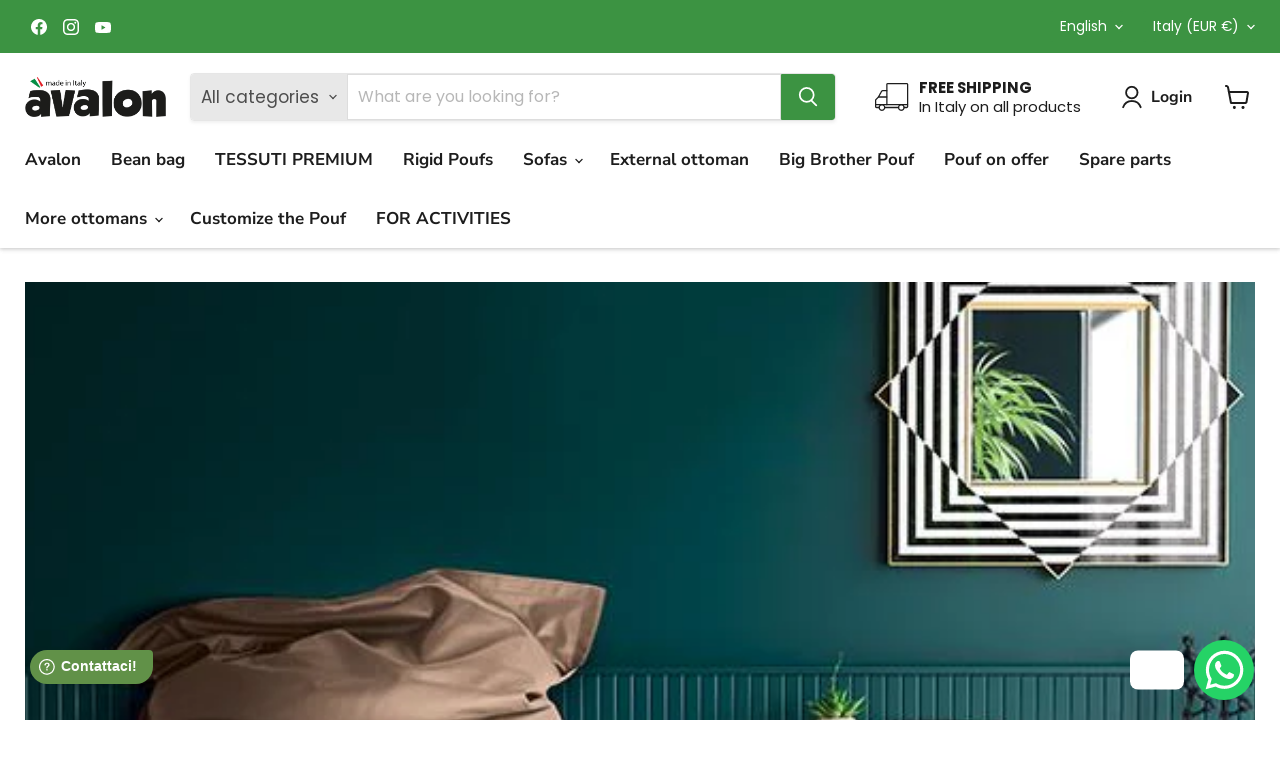

--- FILE ---
content_type: application/javascript
request_url: https://rio.pwztag.com/rio.js?shop=avalon-italia.myshopify.com
body_size: -227
content:
console.log('Rio script tag init');
